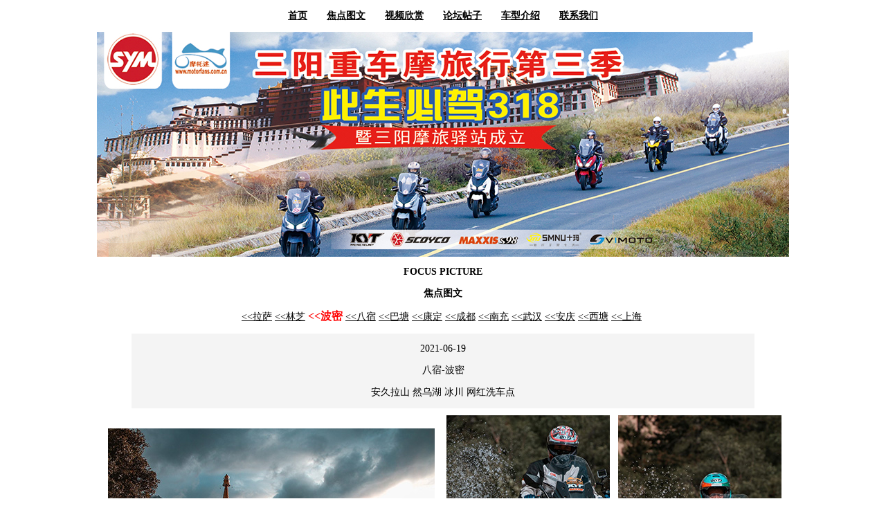

--- FILE ---
content_type: text/html
request_url: http://topic.motorfans.com.cn/2021_SYM_G318/bomi.html
body_size: 3165
content:
<!DOCTYPE html PUBLIC "-//W3C//DTD XHTML 1.0 Transitional//EN" "http://www.w3.org/TR/xhtml1/DTD/xhtml1-transitional.dtd">
<html xmlns="http://www.w3.org/1999/xhtml">
<head>
<meta http-equiv="Content-Type" content="text/html; charset=utf-8" />
<title>三阳重车摩旅——此生必驾318</title>
<style type="text/css">
.居中 {
	text-align: center;
	font-size: 14px;
	font-family: "黑体";
}
.居中 a {
	color: #000;
}
</style>
<script type="text/javascript">
function MM_swapImgRestore() { //v3.0
  var i,x,a=document.MM_sr; for(i=0;a&&i<a.length&&(x=a[i])&&x.oSrc;i++) x.src=x.oSrc;
}
function MM_preloadImages() { //v3.0
  var d=document; if(d.images){ if(!d.MM_p) d.MM_p=new Array();
    var i,j=d.MM_p.length,a=MM_preloadImages.arguments; for(i=0; i<a.length; i++)
    if (a[i].indexOf("#")!=0){ d.MM_p[j]=new Image; d.MM_p[j++].src=a[i];}}
}

function MM_findObj(n, d) { //v4.01
  var p,i,x;  if(!d) d=document; if((p=n.indexOf("?"))>0&&parent.frames.length) {
    d=parent.frames[n.substring(p+1)].document; n=n.substring(0,p);}
  if(!(x=d[n])&&d.all) x=d.all[n]; for (i=0;!x&&i<d.forms.length;i++) x=d.forms[i][n];
  for(i=0;!x&&d.layers&&i<d.layers.length;i++) x=MM_findObj(n,d.layers[i].document);
  if(!x && d.getElementById) x=d.getElementById(n); return x;
}

function MM_swapImage() { //v3.0
  var i,j=0,x,a=MM_swapImage.arguments; document.MM_sr=new Array; for(i=0;i<(a.length-2);i+=3)
   if ((x=MM_findObj(a[i]))!=null){document.MM_sr[j++]=x; if(!x.oSrc) x.oSrc=x.src; x.src=a[i+2];}
}
</script>
</head>

<body onload="MM_preloadImages('images/shanghai008-2.jpg','images/300-2.jpg','images/300Z-2.jpg','images/400-2.jpg','images/500-2.jpg','images/bomi003-2.jpg','images/bomi009-2.jpg','images/bomi010-2.jpg','images/bomi001-2.jpg','images/bomi002-2.jpg','images/bomi005-2.jpg','images/bomi007-2.jpg','images/bomi008-2.jpg','images/bomi011-2.jpg','images/bomi012-2.jpg','images/bomi013-2.jpg','images/bomi014-2.jpg')">
<p class="居中"><strong><a href="index.html">首页</a>&nbsp;&nbsp;&nbsp;&nbsp;&nbsp;&nbsp;&nbsp;<a href="#jdtw">焦点图文</a>&nbsp;&nbsp;&nbsp;&nbsp;&nbsp;&nbsp;&nbsp;<a href="#spxs">视频欣赏</a>&nbsp;&nbsp;&nbsp;&nbsp;&nbsp;&nbsp;&nbsp;<a href="https://www.motorfans.com.cn/thread-18733131-1-1.html" target="_blank">论坛帖子</a>&nbsp;&nbsp;&nbsp;&nbsp;&nbsp;&nbsp;&nbsp;<a href="#cxjs">车型介绍</a>&nbsp;&nbsp;&nbsp;&nbsp;&nbsp;&nbsp;&nbsp;<a href="#lxwm">联系我们</a></strong></p>
<p class="居中"><img src="images/banner.jpg" width="1000" height="325" /></p>
<p class="居中"><strong><a name="jdtw" id="jdtw"></a>FOCUS PICTURE</strong></p>
<p class="居中"><strong>焦点图文</strong></p>
<p class="居中"><a href="lasa.html" target="_blank">&lt;&lt;拉萨</a>&nbsp;<a href="linzhi.html" target="_blank">&lt;&lt;林芝</a>&nbsp;<font color="red"><strong><font size="3">&lt;&lt;波密</font></strong></font>&nbsp;<a href="basu.html" target="_blank">&lt;&lt;八宿</a>&nbsp;<a href="batang.html" target="_blank">&lt;&lt;巴塘</a>&nbsp;<a href="kangding.html" target="_blank">&lt;&lt;康定</a>&nbsp;<a href="chengdu.html" target="_blank">&lt;&lt;成都</a>&nbsp;<a href="nanchong.html" target="_blank">&lt;&lt;南充</a>&nbsp;<a href="wuhan.html" target="_blank">&lt;&lt;武汉</a>&nbsp;<a href="anqing.html" target="_blank">&lt;&lt;安庆</a>&nbsp;<a href="xitang.html" target="_blank">&lt;&lt;西塘</a>&nbsp;<a href="index.html" target="_blank">&lt;&lt;上海</a>&nbsp;</p>
<table width="900" border="0" align="center" cellpadding="0" cellspacing="0">
  <tbody>
    <tr>
      <td bgcolor="#F4F4F4" class="居中"><p>2021-06-19</p>
      <p>八宿-波密</p>
      <p>安久拉山 然乌湖 冰川 网红洗车点</p></td>
    </tr>
  </tbody>
</table> 
<table width="1000" border="0" align="center" cellpadding="0" cellspacing="10" class="居中">
  <tr>
    <td colspan="2"><a href="https://attachments.motorfans.com.cn/202106/20/073128hhetqqf3ieehf37d.jpg" target="_blank" onmouseover="MM_swapImage('bomi003','','images/bomi003-2.jpg',1)" onmouseout="MM_swapImgRestore()"><img src="images/bomi003.jpg" width="472" height="315" id="bomi003" /></a></td>
    <td><a href="https://attachments.motorfans.com.cn/202106/20/073850e3jf3adz4w3a5f7p.jpg" target="_blank" onmouseover="MM_swapImage('bomi009','','images/bomi009-2.jpg',1)" onmouseout="MM_swapImgRestore()"><img src="images/bomi009.jpg" width="236" height="354" id="bomi009" /></a></td>
    <td><a href="https://attachments.motorfans.com.cn/202106/20/073847b4e1ggbbfwwpru6l.jpg" target="_blank" onmouseover="MM_swapImage('bomi010','','images/bomi010-2.jpg',1)" onmouseout="MM_swapImgRestore()"><img src="images/bomi010.jpg" width="236" height="354" id="bomi010" /></a></td>
  </tr>
  <tr>
    <td><a href="https://attachments.motorfans.com.cn/202106/20/073122ux39f7w33xdr7cd8.jpg" target="_blank" onmouseover="MM_swapImage('bomi001','','images/bomi001-2.jpg',1)" onmouseout="MM_swapImgRestore()"><img src="images/bomi001.jpg" width="236" height="157" id="bomi001" /></a></td>
    <td><a href="https://attachments.motorfans.com.cn/202106/20/073126ifth5fjohjo79rma.jpg" target="_blank" onmouseover="MM_swapImage('bomi002','','images/bomi002-2.jpg',1)" onmouseout="MM_swapImgRestore()"><img src="images/bomi002.jpg" width="236" height="157" id="bomi002" /></a></td>
    <td colspan="2" rowspan="2"><a href="https://attachments.motorfans.com.cn/202106/05/224442tz135vi9s0i3izmo.jpg" onmouseout="MM_swapImgRestore()" onmouseover="MM_swapImage('shanghai008','','images/shanghai008-2.jpg',1)"></a><a href="https://attachments.motorfans.com.cn/202107/01/113457p8xktxbxr8xahuay.jpg" target="_blank" onmouseover="MM_swapImage('bomi008','','images/bomi008-2.jpg',1)" onmouseout="MM_swapImgRestore()"><img src="images/bomi008.jpg" width="472" height="315" id="bomi008" /></a></td>
  </tr>
  <tr>
    <td rowspan="2"><a href="https://attachments.motorfans.com.cn/202106/20/073842a1mpaup4md01zpl1.jpg" target="_blank" onmouseover="MM_swapImage('bomi011','','images/bomi011-2.jpg',1)" onmouseout="MM_swapImgRestore()"><img src="images/bomi011.jpg" width="236" height="354" id="bomi011" /></a><a href="https://attachments.motorfans.com.cn/202107/01/113456uwyttbioo4voy5cs.jpg" onmouseout="MM_swapImgRestore()" onmouseover="MM_swapImage('bomi007','','images/bomi007-2.jpg',1)"></a></td>
    <td rowspan="2"><a href="https://attachments.motorfans.com.cn/202107/01/112610irr45f1olreoufx5.jpg" onmouseout="MM_swapImgRestore()" onmouseover="MM_swapImage('bomi005','','images/bomi005-2.jpg',1)"></a><a href="https://attachments.motorfans.com.cn/202106/20/073838xfvxspqcd4mdmoco.jpg" target="_blank" onmouseover="MM_swapImage('bomi012','','images/bomi012-2.jpg',1)" onmouseout="MM_swapImgRestore()"><img src="images/bomi012.jpg" width="236" height="354" id="bomi012" /></a></td>
  </tr>
  <tr>
    <td rowspan="2"><a href="https://attachments.motorfans.com.cn/202106/20/073835jxxmzexvvm7vv8ie.jpg" target="_blank" onmouseover="MM_swapImage('bomi013','','images/bomi013-2.jpg',1)" onmouseout="MM_swapImgRestore()"><img src="images/bomi013.jpg" width="236" height="354" id="bomi013" /></a><a href="https://attachments.motorfans.com.cn/202107/01/113456uwyttbioo4voy5cs.jpg" onmouseout="MM_swapImgRestore()" onmouseover="MM_swapImage('bomi007','','images/bomi007-2.jpg',1)"></a></td>
    <td rowspan="2"><a href="https://attachments.motorfans.com.cn/202106/20/073830gzd269o49oy4hnrd.jpg" target="_blank" onmouseover="MM_swapImage('bomi014','','images/bomi014-2.jpg',1)" onmouseout="MM_swapImgRestore()"><img src="images/bomi014.jpg" width="236" height="354" id="bomi014" /></a><a href="https://attachments.motorfans.com.cn/202107/01/112610irr45f1olreoufx5.jpg" onmouseout="MM_swapImgRestore()" onmouseover="MM_swapImage('bomi005','','images/bomi005-2.jpg',1)"></a></td>
  </tr>
  <tr>
    <td><a href="https://attachments.motorfans.com.cn/202107/01/113456uwyttbioo4voy5cs.jpg" target="_blank" onmouseover="MM_swapImage('bomi007','','images/bomi007-2.jpg',1)" onmouseout="MM_swapImgRestore()"><img src="images/bomi007.jpg" width="236" height="161" id="bomi007" /></a></td>
    <td><a href="https://attachments.motorfans.com.cn/202107/01/112610irr45f1olreoufx5.jpg" target="_blank" onmouseover="MM_swapImage('bomi005','','images/bomi005-2.jpg',1)" onmouseout="MM_swapImgRestore()"><img src="images/bomi005.jpg" width="236" height="157" id="bomi005" /></a></td>
  </tr>
</table>
<p class="居中"><img src="images/map.jpg" width="1000" height="227" alt="map" /></p>
<p class="居中"><img src="images/分割线.jpg" alt="" width="297" height="9" /></p>
<p class="居中"><strong><a name="spxs" id="spxs"></a>视频欣赏</strong></p>
<table width="950" border="0" align="center" cellpadding="0" cellspacing="0">
  <tr>
    <td align="center"><iframe height="300" width="450" src="https://v.qq.com/txp/iframe/player.html?vid=a3255wnogtd" 

allowfullscreen="true"></iframe></td>
    <td align="center"><iframe height="300" width="450" src="https://v.qq.com/txp/iframe/player.html?vid=l3254ots1c8" 

allowfullscreen="true"></iframe></td>
  </tr>
</table>
<p class="居中">&nbsp;</p>
<p class="居中">&nbsp;</p>
<p class="居中">&nbsp;</p>
<p class="居中"><img src="images/分割线.jpg" alt="" width="297" height="9" /></p>
<p class="居中"><strong><a name="cxjs" id="cxjs"></a>车型介绍</strong></p>
<p class="居中"><a href="http://motor.chyangwa.net/car-detail/1330" target="_blank" onmouseover="MM_swapImage('Image21','','images/300-2.jpg',1)" onmouseout="MM_swapImgRestore()"><img src="images/300.jpg" width="236" height="165" id="Image21" /></a><a href="http://motor.chyangwa.net/car-detail/2207" target="_blank" onmouseover="MM_swapImage('Image22','','images/300Z-2.jpg',1)" onmouseout="MM_swapImgRestore()"><img src="images/300Z.jpg" width="236" height="165" id="Image22" /></a><a href="http://motor.chyangwa.net/car-detail/901" target="_blank" onmouseover="MM_swapImage('Image23','','images/400-2.jpg',1)" onmouseout="MM_swapImgRestore()"><img src="images/400.jpg" width="236" height="165" id="Image23" /></a><a href="http://motor.chyangwa.net/car-detail/2199" target="_blank" onmouseover="MM_swapImage('Image24','','images/500-2.jpg',1)" onmouseout="MM_swapImgRestore()"><img src="images/500.jpg" width="236" height="165" id="Image24" /></a></p>
<p class="居中">&nbsp;</p>
<p class="居中"><img src="images/分割线.jpg" alt="" width="297" height="9" /></p>
<p class="居中"><strong><a name="lxwm" id="lxwm"></a>联系我们</strong></p>
<table width="980" border="0" align="center" cellpadding="1" cellspacing="0">
  <tr bgcolor="#CCCCCC">
    <td width="200" height="100" rowspan="3" align="center" bgcolor="#F4F4F4"><a href="https://www.motorfans.com.cn/portal.php" target="_blank"><img src="images/logo.png" width="120" height="80" alt="logo" /></a></td>
    <td height="33" valign="bottom" bgcolor="#F4F4F4">地址：上海市嘉定区江桥镇虞姬墩路505号1113室</td>
    <td width="100" height="100" rowspan="3" bgcolor="#F4F4F4"><p><img src="images/gzh.jpg" width="80" height="80" alt="gzh" /></p></td>
    <td width="200" height="0" rowspan="3" bgcolor="#F4F4F4"><img src="images/app.jpg" width="80" height="80" alt="app" /></td>
  </tr>
  <tr>
    <td height="20" bgcolor="#F4F4F4">电话：021-39532931</td>
  </tr>
  <tr>
    <td height="33" valign="top" bgcolor="#F4F4F4">网址：www.motorfans.com.cn</td>
  </tr>
</table>
<p class="居中">&nbsp;</p>
<p class="居中">&nbsp;</p>
</body>
</html>
